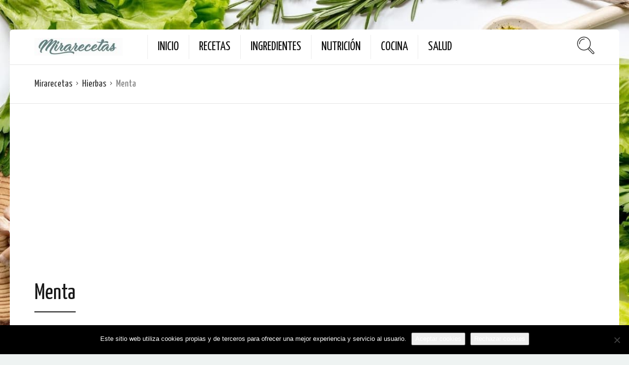

--- FILE ---
content_type: text/html; charset=UTF-8
request_url: https://mirarecetas.com/2017/10/24/menta/
body_size: 12808
content:
<!DOCTYPE html>
<html lang="es">
<head>
  <meta charset="UTF-8">
  <meta name="viewport" content="width=device-width, initial-scale=1">
  <meta http-equiv="X-UA-Compatible" content="IE=edge">
  <link rel="profile" href="http://gmpg.org/xfn/11">
  <script data-ad-client="ca-pub-1892472240939800" async src="https://pagead2.googlesyndication.com/pagead/js/adsbygoogle.js"></script>
      <link rel="icon" href="https://mirarecetas.com/wp-content/uploads/2022/05/tomate-150x150.jpg" sizes="32x32" />
<link rel="icon" href="https://mirarecetas.com/wp-content/uploads/2022/05/tomate.jpg" sizes="192x192" />
<link rel="apple-touch-icon" href="https://mirarecetas.com/wp-content/uploads/2022/05/tomate.jpg" />
<meta name="msapplication-TileImage" content="https://mirarecetas.com/wp-content/uploads/2022/05/tomate.jpg" />
    <meta name='robots' content='index, follow, max-image-preview:large, max-snippet:-1, max-video-preview:-1' />
	<style>img:is([sizes="auto" i], [sizes^="auto," i]) { contain-intrinsic-size: 3000px 1500px }</style>
	
	<!-- This site is optimized with the Yoast SEO plugin v26.3 - https://yoast.com/wordpress/plugins/seo/ -->
	<title>Menta - beneficios y propiedades de las hierbas - Mira recetas</title>
	<meta name="description" content="Es una buena costumbre tomar la menta en infusión, pero convendría también habituarse a agregarla a determinadas sopas y otras preparaciones culinarias" />
	<link rel="canonical" href="https://mirarecetas.com/2017/10/24/menta/" />
	<meta property="og:locale" content="es_ES" />
	<meta property="og:type" content="article" />
	<meta property="og:title" content="Menta - beneficios y propiedades de las hierbas - Mira recetas" />
	<meta property="og:description" content="Es una buena costumbre tomar la menta en infusión, pero convendría también habituarse a agregarla a determinadas sopas y otras preparaciones culinarias" />
	<meta property="og:url" content="https://mirarecetas.com/2017/10/24/menta/" />
	<meta property="og:site_name" content="mirarecetas - salud y bienestar" />
	<meta property="article:published_time" content="2017-10-24T07:31:36+00:00" />
	<meta property="article:modified_time" content="2018-04-23T16:20:24+00:00" />
	<meta property="og:image" content="https://mirarecetas.com/wp-content/uploads/2017/10/menta.jpg" />
	<meta property="og:image:width" content="400" />
	<meta property="og:image:height" content="345" />
	<meta property="og:image:type" content="image/jpeg" />
	<meta name="author" content="mirarecetas" />
	<meta name="twitter:card" content="summary_large_image" />
	<meta name="twitter:creator" content="@mirarecetas" />
	<meta name="twitter:site" content="@mirarecetas" />
	<script type="application/ld+json" class="yoast-schema-graph">{"@context":"https://schema.org","@graph":[{"@type":"Article","@id":"https://mirarecetas.com/2017/10/24/menta/#article","isPartOf":{"@id":"https://mirarecetas.com/2017/10/24/menta/"},"author":{"name":"mirarecetas","@id":"https://mirarecetas.com/#/schema/person/696023b253b217ac019a477689ed8b1d"},"headline":"Menta","datePublished":"2017-10-24T07:31:36+00:00","dateModified":"2018-04-23T16:20:24+00:00","mainEntityOfPage":{"@id":"https://mirarecetas.com/2017/10/24/menta/"},"wordCount":128,"publisher":{"@id":"https://mirarecetas.com/#/schema/person/696023b253b217ac019a477689ed8b1d"},"image":{"@id":"https://mirarecetas.com/2017/10/24/menta/#primaryimage"},"thumbnailUrl":"https://mirarecetas.com/wp-content/uploads/2017/10/menta.jpg","articleSection":["Hierbas"],"inLanguage":"es"},{"@type":"WebPage","@id":"https://mirarecetas.com/2017/10/24/menta/","url":"https://mirarecetas.com/2017/10/24/menta/","name":"Menta - beneficios y propiedades de las hierbas - Mira recetas","isPartOf":{"@id":"https://mirarecetas.com/#website"},"primaryImageOfPage":{"@id":"https://mirarecetas.com/2017/10/24/menta/#primaryimage"},"image":{"@id":"https://mirarecetas.com/2017/10/24/menta/#primaryimage"},"thumbnailUrl":"https://mirarecetas.com/wp-content/uploads/2017/10/menta.jpg","datePublished":"2017-10-24T07:31:36+00:00","dateModified":"2018-04-23T16:20:24+00:00","description":"Es una buena costumbre tomar la menta en infusión, pero convendría también habituarse a agregarla a determinadas sopas y otras preparaciones culinarias","breadcrumb":{"@id":"https://mirarecetas.com/2017/10/24/menta/#breadcrumb"},"inLanguage":"es","potentialAction":[{"@type":"ReadAction","target":["https://mirarecetas.com/2017/10/24/menta/"]}]},{"@type":"ImageObject","inLanguage":"es","@id":"https://mirarecetas.com/2017/10/24/menta/#primaryimage","url":"https://mirarecetas.com/wp-content/uploads/2017/10/menta.jpg","contentUrl":"https://mirarecetas.com/wp-content/uploads/2017/10/menta.jpg","width":400,"height":345,"caption":"menta planta de hierba"},{"@type":"BreadcrumbList","@id":"https://mirarecetas.com/2017/10/24/menta/#breadcrumb","itemListElement":[{"@type":"ListItem","position":1,"name":"Inicio","item":"https://mirarecetas.com/"},{"@type":"ListItem","position":2,"name":"Menta"}]},{"@type":"WebSite","@id":"https://mirarecetas.com/#website","url":"https://mirarecetas.com/","name":"mirarecetas","description":"Recetas de cocina fáciles y rápidas","publisher":{"@id":"https://mirarecetas.com/#/schema/person/696023b253b217ac019a477689ed8b1d"},"alternateName":"mirarecetas","potentialAction":[{"@type":"SearchAction","target":{"@type":"EntryPoint","urlTemplate":"https://mirarecetas.com/?s={search_term_string}"},"query-input":{"@type":"PropertyValueSpecification","valueRequired":true,"valueName":"search_term_string"}}],"inLanguage":"es"},{"@type":["Person","Organization"],"@id":"https://mirarecetas.com/#/schema/person/696023b253b217ac019a477689ed8b1d","name":"mirarecetas","image":{"@type":"ImageObject","inLanguage":"es","@id":"https://mirarecetas.com/#/schema/person/image/","url":"https://mirarecetas.com/wp-content/uploads/2018/10/mirarecetas_mobile.jpg","contentUrl":"https://mirarecetas.com/wp-content/uploads/2018/10/mirarecetas_mobile.jpg","width":210,"height":42,"caption":"mirarecetas"},"logo":{"@id":"https://mirarecetas.com/#/schema/person/image/"},"description":"Recetas de cocina fáciles y sencillas para alimentarnos todos los días. Últimos conocimientos y descubrimientos culinarios para una cocina saludable y consejos de nutrición por expertos.","sameAs":["https://mirarecetas.com/"]}]}</script>
	<!-- / Yoast SEO plugin. -->


<link rel='dns-prefetch' href='//fonts.googleapis.com' />
<script type="text/javascript">
/* <![CDATA[ */
window._wpemojiSettings = {"baseUrl":"https:\/\/s.w.org\/images\/core\/emoji\/16.0.1\/72x72\/","ext":".png","svgUrl":"https:\/\/s.w.org\/images\/core\/emoji\/16.0.1\/svg\/","svgExt":".svg","source":{"concatemoji":"https:\/\/mirarecetas.com\/wp-includes\/js\/wp-emoji-release.min.js?ver=6.8.3"}};
/*! This file is auto-generated */
!function(s,n){var o,i,e;function c(e){try{var t={supportTests:e,timestamp:(new Date).valueOf()};sessionStorage.setItem(o,JSON.stringify(t))}catch(e){}}function p(e,t,n){e.clearRect(0,0,e.canvas.width,e.canvas.height),e.fillText(t,0,0);var t=new Uint32Array(e.getImageData(0,0,e.canvas.width,e.canvas.height).data),a=(e.clearRect(0,0,e.canvas.width,e.canvas.height),e.fillText(n,0,0),new Uint32Array(e.getImageData(0,0,e.canvas.width,e.canvas.height).data));return t.every(function(e,t){return e===a[t]})}function u(e,t){e.clearRect(0,0,e.canvas.width,e.canvas.height),e.fillText(t,0,0);for(var n=e.getImageData(16,16,1,1),a=0;a<n.data.length;a++)if(0!==n.data[a])return!1;return!0}function f(e,t,n,a){switch(t){case"flag":return n(e,"\ud83c\udff3\ufe0f\u200d\u26a7\ufe0f","\ud83c\udff3\ufe0f\u200b\u26a7\ufe0f")?!1:!n(e,"\ud83c\udde8\ud83c\uddf6","\ud83c\udde8\u200b\ud83c\uddf6")&&!n(e,"\ud83c\udff4\udb40\udc67\udb40\udc62\udb40\udc65\udb40\udc6e\udb40\udc67\udb40\udc7f","\ud83c\udff4\u200b\udb40\udc67\u200b\udb40\udc62\u200b\udb40\udc65\u200b\udb40\udc6e\u200b\udb40\udc67\u200b\udb40\udc7f");case"emoji":return!a(e,"\ud83e\udedf")}return!1}function g(e,t,n,a){var r="undefined"!=typeof WorkerGlobalScope&&self instanceof WorkerGlobalScope?new OffscreenCanvas(300,150):s.createElement("canvas"),o=r.getContext("2d",{willReadFrequently:!0}),i=(o.textBaseline="top",o.font="600 32px Arial",{});return e.forEach(function(e){i[e]=t(o,e,n,a)}),i}function t(e){var t=s.createElement("script");t.src=e,t.defer=!0,s.head.appendChild(t)}"undefined"!=typeof Promise&&(o="wpEmojiSettingsSupports",i=["flag","emoji"],n.supports={everything:!0,everythingExceptFlag:!0},e=new Promise(function(e){s.addEventListener("DOMContentLoaded",e,{once:!0})}),new Promise(function(t){var n=function(){try{var e=JSON.parse(sessionStorage.getItem(o));if("object"==typeof e&&"number"==typeof e.timestamp&&(new Date).valueOf()<e.timestamp+604800&&"object"==typeof e.supportTests)return e.supportTests}catch(e){}return null}();if(!n){if("undefined"!=typeof Worker&&"undefined"!=typeof OffscreenCanvas&&"undefined"!=typeof URL&&URL.createObjectURL&&"undefined"!=typeof Blob)try{var e="postMessage("+g.toString()+"("+[JSON.stringify(i),f.toString(),p.toString(),u.toString()].join(",")+"));",a=new Blob([e],{type:"text/javascript"}),r=new Worker(URL.createObjectURL(a),{name:"wpTestEmojiSupports"});return void(r.onmessage=function(e){c(n=e.data),r.terminate(),t(n)})}catch(e){}c(n=g(i,f,p,u))}t(n)}).then(function(e){for(var t in e)n.supports[t]=e[t],n.supports.everything=n.supports.everything&&n.supports[t],"flag"!==t&&(n.supports.everythingExceptFlag=n.supports.everythingExceptFlag&&n.supports[t]);n.supports.everythingExceptFlag=n.supports.everythingExceptFlag&&!n.supports.flag,n.DOMReady=!1,n.readyCallback=function(){n.DOMReady=!0}}).then(function(){return e}).then(function(){var e;n.supports.everything||(n.readyCallback(),(e=n.source||{}).concatemoji?t(e.concatemoji):e.wpemoji&&e.twemoji&&(t(e.twemoji),t(e.wpemoji)))}))}((window,document),window._wpemojiSettings);
/* ]]> */
</script>
<style id='wp-emoji-styles-inline-css' type='text/css'>

	img.wp-smiley, img.emoji {
		display: inline !important;
		border: none !important;
		box-shadow: none !important;
		height: 1em !important;
		width: 1em !important;
		margin: 0 0.07em !important;
		vertical-align: -0.1em !important;
		background: none !important;
		padding: 0 !important;
	}
</style>
<link rel='stylesheet' id='wp-block-library-css' href='https://mirarecetas.com/wp-includes/css/dist/block-library/style.min.css?ver=6.8.3' type='text/css' media='all' />
<style id='classic-theme-styles-inline-css' type='text/css'>
/*! This file is auto-generated */
.wp-block-button__link{color:#fff;background-color:#32373c;border-radius:9999px;box-shadow:none;text-decoration:none;padding:calc(.667em + 2px) calc(1.333em + 2px);font-size:1.125em}.wp-block-file__button{background:#32373c;color:#fff;text-decoration:none}
</style>
<style id='global-styles-inline-css' type='text/css'>
:root{--wp--preset--aspect-ratio--square: 1;--wp--preset--aspect-ratio--4-3: 4/3;--wp--preset--aspect-ratio--3-4: 3/4;--wp--preset--aspect-ratio--3-2: 3/2;--wp--preset--aspect-ratio--2-3: 2/3;--wp--preset--aspect-ratio--16-9: 16/9;--wp--preset--aspect-ratio--9-16: 9/16;--wp--preset--color--black: #000000;--wp--preset--color--cyan-bluish-gray: #abb8c3;--wp--preset--color--white: #ffffff;--wp--preset--color--pale-pink: #f78da7;--wp--preset--color--vivid-red: #cf2e2e;--wp--preset--color--luminous-vivid-orange: #ff6900;--wp--preset--color--luminous-vivid-amber: #fcb900;--wp--preset--color--light-green-cyan: #7bdcb5;--wp--preset--color--vivid-green-cyan: #00d084;--wp--preset--color--pale-cyan-blue: #8ed1fc;--wp--preset--color--vivid-cyan-blue: #0693e3;--wp--preset--color--vivid-purple: #9b51e0;--wp--preset--gradient--vivid-cyan-blue-to-vivid-purple: linear-gradient(135deg,rgba(6,147,227,1) 0%,rgb(155,81,224) 100%);--wp--preset--gradient--light-green-cyan-to-vivid-green-cyan: linear-gradient(135deg,rgb(122,220,180) 0%,rgb(0,208,130) 100%);--wp--preset--gradient--luminous-vivid-amber-to-luminous-vivid-orange: linear-gradient(135deg,rgba(252,185,0,1) 0%,rgba(255,105,0,1) 100%);--wp--preset--gradient--luminous-vivid-orange-to-vivid-red: linear-gradient(135deg,rgba(255,105,0,1) 0%,rgb(207,46,46) 100%);--wp--preset--gradient--very-light-gray-to-cyan-bluish-gray: linear-gradient(135deg,rgb(238,238,238) 0%,rgb(169,184,195) 100%);--wp--preset--gradient--cool-to-warm-spectrum: linear-gradient(135deg,rgb(74,234,220) 0%,rgb(151,120,209) 20%,rgb(207,42,186) 40%,rgb(238,44,130) 60%,rgb(251,105,98) 80%,rgb(254,248,76) 100%);--wp--preset--gradient--blush-light-purple: linear-gradient(135deg,rgb(255,206,236) 0%,rgb(152,150,240) 100%);--wp--preset--gradient--blush-bordeaux: linear-gradient(135deg,rgb(254,205,165) 0%,rgb(254,45,45) 50%,rgb(107,0,62) 100%);--wp--preset--gradient--luminous-dusk: linear-gradient(135deg,rgb(255,203,112) 0%,rgb(199,81,192) 50%,rgb(65,88,208) 100%);--wp--preset--gradient--pale-ocean: linear-gradient(135deg,rgb(255,245,203) 0%,rgb(182,227,212) 50%,rgb(51,167,181) 100%);--wp--preset--gradient--electric-grass: linear-gradient(135deg,rgb(202,248,128) 0%,rgb(113,206,126) 100%);--wp--preset--gradient--midnight: linear-gradient(135deg,rgb(2,3,129) 0%,rgb(40,116,252) 100%);--wp--preset--font-size--small: 13px;--wp--preset--font-size--medium: 20px;--wp--preset--font-size--large: 36px;--wp--preset--font-size--x-large: 42px;--wp--preset--spacing--20: 0.44rem;--wp--preset--spacing--30: 0.67rem;--wp--preset--spacing--40: 1rem;--wp--preset--spacing--50: 1.5rem;--wp--preset--spacing--60: 2.25rem;--wp--preset--spacing--70: 3.38rem;--wp--preset--spacing--80: 5.06rem;--wp--preset--shadow--natural: 6px 6px 9px rgba(0, 0, 0, 0.2);--wp--preset--shadow--deep: 12px 12px 50px rgba(0, 0, 0, 0.4);--wp--preset--shadow--sharp: 6px 6px 0px rgba(0, 0, 0, 0.2);--wp--preset--shadow--outlined: 6px 6px 0px -3px rgba(255, 255, 255, 1), 6px 6px rgba(0, 0, 0, 1);--wp--preset--shadow--crisp: 6px 6px 0px rgba(0, 0, 0, 1);}:where(.is-layout-flex){gap: 0.5em;}:where(.is-layout-grid){gap: 0.5em;}body .is-layout-flex{display: flex;}.is-layout-flex{flex-wrap: wrap;align-items: center;}.is-layout-flex > :is(*, div){margin: 0;}body .is-layout-grid{display: grid;}.is-layout-grid > :is(*, div){margin: 0;}:where(.wp-block-columns.is-layout-flex){gap: 2em;}:where(.wp-block-columns.is-layout-grid){gap: 2em;}:where(.wp-block-post-template.is-layout-flex){gap: 1.25em;}:where(.wp-block-post-template.is-layout-grid){gap: 1.25em;}.has-black-color{color: var(--wp--preset--color--black) !important;}.has-cyan-bluish-gray-color{color: var(--wp--preset--color--cyan-bluish-gray) !important;}.has-white-color{color: var(--wp--preset--color--white) !important;}.has-pale-pink-color{color: var(--wp--preset--color--pale-pink) !important;}.has-vivid-red-color{color: var(--wp--preset--color--vivid-red) !important;}.has-luminous-vivid-orange-color{color: var(--wp--preset--color--luminous-vivid-orange) !important;}.has-luminous-vivid-amber-color{color: var(--wp--preset--color--luminous-vivid-amber) !important;}.has-light-green-cyan-color{color: var(--wp--preset--color--light-green-cyan) !important;}.has-vivid-green-cyan-color{color: var(--wp--preset--color--vivid-green-cyan) !important;}.has-pale-cyan-blue-color{color: var(--wp--preset--color--pale-cyan-blue) !important;}.has-vivid-cyan-blue-color{color: var(--wp--preset--color--vivid-cyan-blue) !important;}.has-vivid-purple-color{color: var(--wp--preset--color--vivid-purple) !important;}.has-black-background-color{background-color: var(--wp--preset--color--black) !important;}.has-cyan-bluish-gray-background-color{background-color: var(--wp--preset--color--cyan-bluish-gray) !important;}.has-white-background-color{background-color: var(--wp--preset--color--white) !important;}.has-pale-pink-background-color{background-color: var(--wp--preset--color--pale-pink) !important;}.has-vivid-red-background-color{background-color: var(--wp--preset--color--vivid-red) !important;}.has-luminous-vivid-orange-background-color{background-color: var(--wp--preset--color--luminous-vivid-orange) !important;}.has-luminous-vivid-amber-background-color{background-color: var(--wp--preset--color--luminous-vivid-amber) !important;}.has-light-green-cyan-background-color{background-color: var(--wp--preset--color--light-green-cyan) !important;}.has-vivid-green-cyan-background-color{background-color: var(--wp--preset--color--vivid-green-cyan) !important;}.has-pale-cyan-blue-background-color{background-color: var(--wp--preset--color--pale-cyan-blue) !important;}.has-vivid-cyan-blue-background-color{background-color: var(--wp--preset--color--vivid-cyan-blue) !important;}.has-vivid-purple-background-color{background-color: var(--wp--preset--color--vivid-purple) !important;}.has-black-border-color{border-color: var(--wp--preset--color--black) !important;}.has-cyan-bluish-gray-border-color{border-color: var(--wp--preset--color--cyan-bluish-gray) !important;}.has-white-border-color{border-color: var(--wp--preset--color--white) !important;}.has-pale-pink-border-color{border-color: var(--wp--preset--color--pale-pink) !important;}.has-vivid-red-border-color{border-color: var(--wp--preset--color--vivid-red) !important;}.has-luminous-vivid-orange-border-color{border-color: var(--wp--preset--color--luminous-vivid-orange) !important;}.has-luminous-vivid-amber-border-color{border-color: var(--wp--preset--color--luminous-vivid-amber) !important;}.has-light-green-cyan-border-color{border-color: var(--wp--preset--color--light-green-cyan) !important;}.has-vivid-green-cyan-border-color{border-color: var(--wp--preset--color--vivid-green-cyan) !important;}.has-pale-cyan-blue-border-color{border-color: var(--wp--preset--color--pale-cyan-blue) !important;}.has-vivid-cyan-blue-border-color{border-color: var(--wp--preset--color--vivid-cyan-blue) !important;}.has-vivid-purple-border-color{border-color: var(--wp--preset--color--vivid-purple) !important;}.has-vivid-cyan-blue-to-vivid-purple-gradient-background{background: var(--wp--preset--gradient--vivid-cyan-blue-to-vivid-purple) !important;}.has-light-green-cyan-to-vivid-green-cyan-gradient-background{background: var(--wp--preset--gradient--light-green-cyan-to-vivid-green-cyan) !important;}.has-luminous-vivid-amber-to-luminous-vivid-orange-gradient-background{background: var(--wp--preset--gradient--luminous-vivid-amber-to-luminous-vivid-orange) !important;}.has-luminous-vivid-orange-to-vivid-red-gradient-background{background: var(--wp--preset--gradient--luminous-vivid-orange-to-vivid-red) !important;}.has-very-light-gray-to-cyan-bluish-gray-gradient-background{background: var(--wp--preset--gradient--very-light-gray-to-cyan-bluish-gray) !important;}.has-cool-to-warm-spectrum-gradient-background{background: var(--wp--preset--gradient--cool-to-warm-spectrum) !important;}.has-blush-light-purple-gradient-background{background: var(--wp--preset--gradient--blush-light-purple) !important;}.has-blush-bordeaux-gradient-background{background: var(--wp--preset--gradient--blush-bordeaux) !important;}.has-luminous-dusk-gradient-background{background: var(--wp--preset--gradient--luminous-dusk) !important;}.has-pale-ocean-gradient-background{background: var(--wp--preset--gradient--pale-ocean) !important;}.has-electric-grass-gradient-background{background: var(--wp--preset--gradient--electric-grass) !important;}.has-midnight-gradient-background{background: var(--wp--preset--gradient--midnight) !important;}.has-small-font-size{font-size: var(--wp--preset--font-size--small) !important;}.has-medium-font-size{font-size: var(--wp--preset--font-size--medium) !important;}.has-large-font-size{font-size: var(--wp--preset--font-size--large) !important;}.has-x-large-font-size{font-size: var(--wp--preset--font-size--x-large) !important;}
:where(.wp-block-post-template.is-layout-flex){gap: 1.25em;}:where(.wp-block-post-template.is-layout-grid){gap: 1.25em;}
:where(.wp-block-columns.is-layout-flex){gap: 2em;}:where(.wp-block-columns.is-layout-grid){gap: 2em;}
:root :where(.wp-block-pullquote){font-size: 1.5em;line-height: 1.6;}
</style>
<link rel='stylesheet' id='bbp-default-css' href='https://mirarecetas.com/wp-content/plugins/bbpress/templates/default/css/bbpress.min.css?ver=2.6.14' type='text/css' media='all' />
<link rel='stylesheet' id='contact-form-7-css' href='https://mirarecetas.com/wp-content/plugins/contact-form-7/includes/css/styles.css?ver=6.1.3' type='text/css' media='all' />
<link rel='stylesheet' id='cookie-notice-front-css' href='https://mirarecetas.com/wp-content/plugins/cookie-notice/css/front.min.css?ver=2.5.8' type='text/css' media='all' />
<link rel='stylesheet' id='osetin-meal-planner-fonts-css' href='https://fonts.googleapis.com/css?family=Domine%3A400%2C700&#038;ver=1.0' type='text/css' media='all' />
<link rel='stylesheet' id='osetin-meal-planner-icons-css' href='https://mirarecetas.com/wp-content/plugins/osetin-meal-planner/assets/css/osetin-meal-planner-icons.css?ver=1.0' type='text/css' media='all' />
<link rel='stylesheet' id='slick-css' href='https://mirarecetas.com/wp-content/plugins/osetin-meal-planner/assets/bower_components/slick-carousel/slick/slick.css?ver=1.0' type='text/css' media='all' />
<link rel='stylesheet' id='dragula-css' href='https://mirarecetas.com/wp-content/plugins/osetin-meal-planner/assets/bower_components/dragula.js/dist/dragula.min.css?ver=1.0' type='text/css' media='all' />
<link rel='stylesheet' id='chartist-css' href='https://mirarecetas.com/wp-content/plugins/osetin-meal-planner/assets/bower_components/chartist/dist/chartist.min.css?ver=1.0' type='text/css' media='all' />
<link rel='stylesheet' id='chartist-plugin-tooltip-css' href='https://mirarecetas.com/wp-content/plugins/osetin-meal-planner/assets/bower_components/chartist-plugin-tooltip/dist/chartist-plugin-tooltip.css?ver=1.0' type='text/css' media='all' />
<link rel='stylesheet' id='perfect-scrollbar-css' href='https://mirarecetas.com/wp-content/plugins/osetin-meal-planner/assets/bower_components/perfect-scrollbar/css/perfect-scrollbar.min.css?ver=1.0' type='text/css' media='all' />
<link rel='stylesheet' id='osetin-meal-planner-css' href='https://mirarecetas.com/wp-content/plugins/osetin-meal-planner/assets/css/osetin-meal-planner.css?version=1.1&#038;ver=1.0' type='text/css' media='all' />
<link rel='stylesheet' id='osetin-google-font-css' href='//fonts.googleapis.com/css?family=Droid+Serif%3A400%2C400italic%7CYanone+Kaffeesatz&#038;ver=6.1' type='text/css' media='all' />
<link rel='stylesheet' id='gifplayer-css' href='https://mirarecetas.com/wp-content/themes/neptune-by-osetin/assets/css/gifplayer.css?ver=6.8.3' type='text/css' media='all' />
<link rel='stylesheet' id='osetin-main-css' href='https://mirarecetas.com/wp-content/uploads/wp-less-cache/osetin-main.css?ver=1726760267' type='text/css' media='all' />
<link rel='stylesheet' id='osetin-style-css' href='https://mirarecetas.com/wp-content/themes/neptune-by-osetin/style.css?ver=6.8.3' type='text/css' media='all' />
<script type="text/javascript" src="https://mirarecetas.com/wp-includes/js/jquery/jquery.min.js?ver=3.7.1" id="jquery-core-js"></script>
<script type="text/javascript" src="https://mirarecetas.com/wp-includes/js/jquery/jquery-migrate.min.js?ver=3.4.1" id="jquery-migrate-js"></script>
<script type="text/javascript" src="https://mirarecetas.com/wp-content/plugins/osetin-meal-planner/assets/bower_components/chartist/dist/chartist.min.js?ver=1.0" id="chartist-js"></script>
<script type="text/javascript" src="https://mirarecetas.com/wp-content/plugins/osetin-meal-planner/assets/bower_components/chartist-plugin-tooltip/dist/chartist-plugin-tooltip.min.js?ver=1.0" id="chartist-plugin-tooltip-js"></script>
<script type="text/javascript" src="https://mirarecetas.com/wp-content/plugins/osetin-meal-planner/assets/bower_components/slick-carousel/slick/slick.js?ver=1.0" id="slick-js"></script>
<script type="text/javascript" src="https://mirarecetas.com/wp-content/plugins/osetin-meal-planner/assets/bower_components/dragula.js/dist/dragula.min.js?ver=1.0" id="dragula-js"></script>
<script type="text/javascript" src="https://mirarecetas.com/wp-content/plugins/osetin-meal-planner/assets/bower_components/perfect-scrollbar/js/perfect-scrollbar.jquery.min.js?ver=1.0" id="perfect-scrollbar-js"></script>
<script type="text/javascript" src="https://mirarecetas.com/wp-content/plugins/osetin-meal-planner/assets/js/osetin-meal-planner.js?version=1.1&amp;ver=1.0" id="osetin-meal-planner-js"></script>
<link rel="https://api.w.org/" href="https://mirarecetas.com/wp-json/" /><link rel="alternate" title="JSON" type="application/json" href="https://mirarecetas.com/wp-json/wp/v2/posts/2761" /><link rel="EditURI" type="application/rsd+xml" title="RSD" href="https://mirarecetas.com/xmlrpc.php?rsd" />
<meta name="generator" content="WordPress 6.8.3" />
<link rel='shortlink' href='https://mirarecetas.com/?p=2761' />
<link rel="alternate" title="oEmbed (JSON)" type="application/json+oembed" href="https://mirarecetas.com/wp-json/oembed/1.0/embed?url=https%3A%2F%2Fmirarecetas.com%2F2017%2F10%2F24%2Fmenta%2F" />
<link rel="alternate" title="oEmbed (XML)" type="text/xml+oembed" href="https://mirarecetas.com/wp-json/oembed/1.0/embed?url=https%3A%2F%2Fmirarecetas.com%2F2017%2F10%2F24%2Fmenta%2F&#038;format=xml" />
<script type="text/javascript">var ajaxurl = "https://mirarecetas.com/wp-admin/admin-ajax.php"</script><style type="text/css" id="custom-background-css">
body.custom-background { background-image: url("https://mirarecetas.com/wp-content/uploads/2020/06/fondo.jpg"); background-position: left top; background-size: cover; background-repeat: no-repeat; background-attachment: fixed; }
</style>
	<link rel="icon" href="https://mirarecetas.com/wp-content/uploads/2022/05/tomate-150x150.jpg" sizes="32x32" />
<link rel="icon" href="https://mirarecetas.com/wp-content/uploads/2022/05/tomate.jpg" sizes="192x192" />
<link rel="apple-touch-icon" href="https://mirarecetas.com/wp-content/uploads/2022/05/tomate.jpg" />
<meta name="msapplication-TileImage" content="https://mirarecetas.com/wp-content/uploads/2022/05/tomate.jpg" />
  </head>
<body class="wp-singular post-template-default single single-post postid-2761 single-format-standard custom-background wp-theme-neptune-by-osetin cookies-not-set dropdown-menu-rounded-corners dropdown-menu-color-scheme-dark" style="">
      <div class="all-wrapper with-animations">
    <div class="print-w">
      <div class="print-logo-w">
        <img src="https://mirarecetas.com/wp-content/uploads/2018/10/mirarecetas-e1626689131660.jpg" alt="Mirarecetas" title="Mirarecetas">
      </div>
    </div>
        <div class="os-container main-header-w main-header-version_1">
      <div class="main-header color-scheme-light " style="">
                  <div class="logo" style="width: 280px;">
            <a href="https://mirarecetas.com/"  title="Mirarecetas - recetas de cocina" rel="home">
              <img src="https://mirarecetas.com/wp-content/uploads/2018/10/mirarecetas-e1626689131660.jpg" alt="Mirarecetas de cocina" title="Mirarecetas - recetas de cocina">
            </a>
          </div>
          <div class="top-menu menu-activated-on-hover"><ul id="header-menu" class="menu"><li id="menu-item-8787" class="menu-item menu-item-type-custom menu-item-object-custom menu-item-home menu-item-8787"><a href="http://mirarecetas.com/" title="página de inicio mira recetas">Inicio</a></li>
<li id="menu-item-7818" class="menu-item menu-item-type-post_type menu-item-object-page menu-item-7818"><a href="https://mirarecetas.com/recetas-de-cocina/" title="Recetas de cocina">Recetas</a></li>
<li id="menu-item-1674" class="menu-item menu-item-type-post_type menu-item-object-page menu-item-1674"><a href="https://mirarecetas.com/ingredientes/" title="Ingredientes de cocina">Ingredientes</a></li>
<li id="menu-item-5207" class="menu-item menu-item-type-post_type menu-item-object-page menu-item-5207"><a href="https://mirarecetas.com/alimentacion/" title="Nutrición y alimentación">Nutrición</a></li>
<li id="menu-item-5190" class="menu-item menu-item-type-post_type menu-item-object-page menu-item-5190"><a href="https://mirarecetas.com/cocina/">Cocina</a></li>
<li id="menu-item-7340" class="menu-item menu-item-type-post_type menu-item-object-page menu-item-7340"><a href="https://mirarecetas.com/salud/" title="Salud y bienestar">Salud</a></li>
</ul></div>          <div class="search-trigger" alt="buscar recetas" title="buscar recetas de cocina"><i class="os-icon os-icon-thin-search"></i></div>
              </div>
    </div>
        <div class="mobile-header-w">
      <div class="mobile-header-menu-w menu-activated-on-click color-scheme-dark" style="">
        <ul id="mobile-header-menu" class="menu"><li class="menu-item menu-item-type-custom menu-item-object-custom menu-item-home menu-item-8787"><a href="http://mirarecetas.com/" title="página de inicio mira recetas">Inicio</a></li>
<li class="menu-item menu-item-type-post_type menu-item-object-page menu-item-7818"><a href="https://mirarecetas.com/recetas-de-cocina/" title="Recetas de cocina">Recetas</a></li>
<li class="menu-item menu-item-type-post_type menu-item-object-page menu-item-1674"><a href="https://mirarecetas.com/ingredientes/" title="Ingredientes de cocina">Ingredientes</a></li>
<li class="menu-item menu-item-type-post_type menu-item-object-page menu-item-5207"><a href="https://mirarecetas.com/alimentacion/" title="Nutrición y alimentación">Nutrición</a></li>
<li class="menu-item menu-item-type-post_type menu-item-object-page menu-item-5190"><a href="https://mirarecetas.com/cocina/">Cocina</a></li>
<li class="menu-item menu-item-type-post_type menu-item-object-page menu-item-7340"><a href="https://mirarecetas.com/salud/" title="Salud y bienestar">Salud</a></li>
</ul>      </div>
      <div class="mobile-header">
        <div class="mobile-menu-toggler">
          <i class="os-icon os-icon-thin-hamburger"></i>
        </div>
        <div class="mobile-logo" style="width: 210px;">
          <a href="https://mirarecetas.com/" rel="home"><img src="https://mirarecetas.com/wp-content/uploads/2018/10/mirarecetas-e1626689131660.jpg" alt="Mirarecetas de cocina" title="Mirarecetas"></a>
        </div>
        <div class="mobile-menu-search-toggler">
          <i class="os-icon os-icon-thin-search"></i>
        </div>
      </div>
    </div>
  
    <div class="os-container top-bar-w">
    <div class="top-bar ">
      <ul class="bar-breadcrumbs"><li><a href="https://mirarecetas.com/">Mirarecetas</a></li><li><a href="https://mirarecetas.com/mirar/hierbas/" title="recetas de Hierbas">Hierbas</a></li><li>Menta</li></ul>            
    </div>
  </div>




  <div class="os-container">
    
    <div class="page-w bordered ">
      <div class="page-content">
        <article id="post-2761" class="post-2761 post type-post status-publish format-standard has-post-thumbnail hentry category-hierbas">
                      <h1 class="page-title">Menta</h1>
                                <div class="single-post-meta">
           
            <div class="post-categories-w">
              <div class="post-categories-label">Categoría:</div>
              <ul class="post-categories">
	<li><a href="https://mirarecetas.com/mirar/hierbas/" rel="category tag">Hierbas</a></li></ul>            </div>
          </div>
          <div class="single-featured-image-w">
          <img width="400" height="345" src="https://mirarecetas.com/wp-content/uploads/2017/10/menta.jpg" class="attachment-osetin-full-width size-osetin-full-width wp-post-image" alt="menta" decoding="async" fetchpriority="high" />          </div>
          <blockquote><p>La menta ayuda a combatir la tos y los vómitos.</p></blockquote>
<h2>Consumo</h2>
<p>Es una buena costumbre tomarlas en infusión, pero convendría también habituarse a agregarla a determinadas sopas y otras preparaciones culinarias, porque confiere a todas ellas un agradable sabor y las hace más digestivas por el aumento de secreción gástrica que provoca.</p>
<h2>Propiedades de la menta</h2>
<p>Debido a que sus aceites aromáticos excitan las fibras musculares lisas del sistema gastrointestinal, constituye un poderoso remedio contra la aerofagia y las flatulencias.</p>
<h2>Beneficios</h2>
<p>Es también un buen estimulante del sistema nervioso, combate la tos y los vómitos espasmódicos y contribuye a desaparición de los mareos de origen digestivo, las palpitaciones nerviosas, las intestinales y los catarros bronquiales.</p>
                    <div class="single-post-tags">
            <i class="os-icon os-icon-tags"></i>
                      </div>
                  </article>
      </div>
      


    </div>
  </div>



    <div class="os-container">
      <div class="main-footer with-social color-scheme-light" style="background-color:#dd9933; background-image:background-repeat: repeat; background-position: top left;; ">
        <div class="footer-copy-and-menu-w">
          <div class="footer-menu"><ul id="footer-menu" class="menu"><li id="menu-item-1338" class="menu-item menu-item-type-post_type menu-item-object-page menu-item-1338"><a href="https://mirarecetas.com/avisos-legales/">Avisos Legales</a></li>
<li id="menu-item-1335" class="menu-item menu-item-type-post_type menu-item-object-page menu-item-1335"><a href="https://mirarecetas.com/politica-de-privacidad/">Política de Privacidad</a></li>
<li id="menu-item-7447" class="menu-item menu-item-type-post_type menu-item-object-page menu-item-7447"><a href="https://mirarecetas.com/cookies/" title="política de cookies">Cookies</a></li>
</ul></div>          <div class="footer-copyright"><p>Mira recetas - Portal de recetas de cocina y salud  | © 2023</p>
</div>
        </div>
        <div class="footer-social-w">
          <ul class="bar-social" style=""><li><a href="https://www.facebook.com/Mirarecetas-285578881932206/" target="_blank"><i class="os-icon os-icon-social-facebook"></i></a></li><li><a href="https://twitter.com/mirarecetas" target="_blank"><i class="os-icon os-icon-social-twitter"></i></a></li></ul>        </div>
      </div>
    </div>
    <div class="main-search-form-overlay">
    </div>
    <div class="main-search-form">
      <form method="get" class="search-form" action="https://mirarecetas.com/" title="buscar receta" autocomplete="off">
  <div class="search-field-w">
    <input type="search" autocomplete="off" class="search-field" placeholder="¿que quieres cocinar?" value="" name="s" title="¿que quieres cocinar?"  />
    <input type="submit" class="search-submit" value="Buscar receta" />
  </div>
</form>      <div class="autosuggest-results"></div>
    </div>
    <div class="display-type"></div>
  </div>
  <script type="speculationrules">
{"prefetch":[{"source":"document","where":{"and":[{"href_matches":"\/*"},{"not":{"href_matches":["\/wp-*.php","\/wp-admin\/*","\/wp-content\/uploads\/*","\/wp-content\/*","\/wp-content\/plugins\/*","\/wp-content\/themes\/neptune-by-osetin\/*","\/*\\?(.+)"]}},{"not":{"selector_matches":"a[rel~=\"nofollow\"]"}},{"not":{"selector_matches":".no-prefetch, .no-prefetch a"}}]},"eagerness":"conservative"}]}
</script>

<script type="text/javascript" id="bbp-swap-no-js-body-class">
	document.body.className = document.body.className.replace( 'bbp-no-js', 'bbp-js' );
</script>

<script type="text/javascript" src="https://mirarecetas.com/wp-includes/js/dist/hooks.min.js?ver=4d63a3d491d11ffd8ac6" id="wp-hooks-js"></script>
<script type="text/javascript" src="https://mirarecetas.com/wp-includes/js/dist/i18n.min.js?ver=5e580eb46a90c2b997e6" id="wp-i18n-js"></script>
<script type="text/javascript" id="wp-i18n-js-after">
/* <![CDATA[ */
wp.i18n.setLocaleData( { 'text direction\u0004ltr': [ 'ltr' ] } );
/* ]]> */
</script>
<script type="text/javascript" src="https://mirarecetas.com/wp-content/plugins/contact-form-7/includes/swv/js/index.js?ver=6.1.3" id="swv-js"></script>
<script type="text/javascript" id="contact-form-7-js-translations">
/* <![CDATA[ */
( function( domain, translations ) {
	var localeData = translations.locale_data[ domain ] || translations.locale_data.messages;
	localeData[""].domain = domain;
	wp.i18n.setLocaleData( localeData, domain );
} )( "contact-form-7", {"translation-revision-date":"2025-10-29 16:00:55+0000","generator":"GlotPress\/4.0.3","domain":"messages","locale_data":{"messages":{"":{"domain":"messages","plural-forms":"nplurals=2; plural=n != 1;","lang":"es"},"This contact form is placed in the wrong place.":["Este formulario de contacto est\u00e1 situado en el lugar incorrecto."],"Error:":["Error:"]}},"comment":{"reference":"includes\/js\/index.js"}} );
/* ]]> */
</script>
<script type="text/javascript" id="contact-form-7-js-before">
/* <![CDATA[ */
var wpcf7 = {
    "api": {
        "root": "https:\/\/mirarecetas.com\/wp-json\/",
        "namespace": "contact-form-7\/v1"
    }
};
/* ]]> */
</script>
<script type="text/javascript" src="https://mirarecetas.com/wp-content/plugins/contact-form-7/includes/js/index.js?ver=6.1.3" id="contact-form-7-js"></script>
<script type="text/javascript" id="cookie-notice-front-js-before">
/* <![CDATA[ */
var cnArgs = {"ajaxUrl":"https:\/\/mirarecetas.com\/wp-admin\/admin-ajax.php","nonce":"8fae720d34","hideEffect":"fade","position":"bottom","onScroll":false,"onScrollOffset":100,"onClick":false,"cookieName":"cookie_notice_accepted","cookieTime":86400,"cookieTimeRejected":2592000,"globalCookie":false,"redirection":false,"cache":false,"revokeCookies":false,"revokeCookiesOpt":"automatic"};
/* ]]> */
</script>
<script type="text/javascript" src="https://mirarecetas.com/wp-content/plugins/cookie-notice/js/front.min.js?ver=2.5.8" id="cookie-notice-front-js"></script>
<script type="text/javascript" id="wpfront-scroll-top-js-extra">
/* <![CDATA[ */
var wpfront_scroll_top_data = {"data":{"css":"#wpfront-scroll-top-container{position:fixed;cursor:pointer;z-index:9999;border:none;outline:none;background-color:rgba(0,0,0,0);box-shadow:none;outline-style:none;text-decoration:none;opacity:0;display:none;align-items:center;justify-content:center;margin:0;padding:0}#wpfront-scroll-top-container.show{display:flex;opacity:1}#wpfront-scroll-top-container .sr-only{position:absolute;width:1px;height:1px;padding:0;margin:-1px;overflow:hidden;clip:rect(0,0,0,0);white-space:nowrap;border:0}#wpfront-scroll-top-container .text-holder{padding:3px 10px;-webkit-border-radius:3px;border-radius:3px;-webkit-box-shadow:4px 4px 5px 0px rgba(50,50,50,.5);-moz-box-shadow:4px 4px 5px 0px rgba(50,50,50,.5);box-shadow:4px 4px 5px 0px rgba(50,50,50,.5)}#wpfront-scroll-top-container{right:20px;bottom:20px;}#wpfront-scroll-top-container img{width:auto;height:auto;}#wpfront-scroll-top-container .text-holder{color:#ffffff;background-color:#000000;width:auto;height:auto;;}#wpfront-scroll-top-container .text-holder:hover{background-color:#000000;}#wpfront-scroll-top-container i{color:#000000;}","html":"<button id=\"wpfront-scroll-top-container\" aria-label=\"\" title=\"\" ><img src=\"https:\/\/mirarecetas.com\/wp-content\/plugins\/wpfront-scroll-top\/includes\/assets\/icons\/119.png\" alt=\"subir arriba\" title=\"\"><\/button>","data":{"hide_iframe":false,"button_fade_duration":200,"auto_hide":false,"auto_hide_after":2,"scroll_offset":999,"button_opacity":0.8,"button_action":"top","button_action_element_selector":"","button_action_container_selector":"html, body","button_action_element_offset":0,"scroll_duration":400}}};
/* ]]> */
</script>
<script type="text/javascript" src="https://mirarecetas.com/wp-content/plugins/wpfront-scroll-top/includes/assets/wpfront-scroll-top.min.js?ver=3.0.1.09211" id="wpfront-scroll-top-js"></script>
<script type="text/javascript" src="https://mirarecetas.com/wp-content/themes/neptune-by-osetin/assets/js/osetin-feature-review.js?ver=6.1" id="osetin-feature-review-js"></script>
<script type="text/javascript" src="https://mirarecetas.com/wp-content/themes/neptune-by-osetin/assets/js/osetin-feature-vote.js?ver=6.1" id="osetin-feature-vote-js"></script>
<script type="text/javascript" src="https://mirarecetas.com/wp-content/themes/neptune-by-osetin/assets/js/osetin-feature-like.js?ver=6.1" id="osetin-feature-like-js"></script>
<script type="text/javascript" src="https://mirarecetas.com/wp-content/themes/neptune-by-osetin/assets/js/osetin-feature-lightbox.js?ver=6.1" id="osetin-feature-lightbox-js"></script>
<script type="text/javascript" src="https://mirarecetas.com/wp-content/themes/neptune-by-osetin/assets/js/osetin-feature-autosuggest.js?ver=6.1" id="osetin-feature-autosuggest-js"></script>
<script type="text/javascript" src="https://mirarecetas.com/wp-content/themes/neptune-by-osetin/assets/js/osetin-feature-search.js?ver=6.1" id="osetin-feature-search-js"></script>
<script type="text/javascript" src="https://mirarecetas.com/wp-content/themes/neptune-by-osetin/assets/js/lib/isotope.pkgd.min.js?ver=6.1" id="isotope-js"></script>
<script type="text/javascript" src="https://mirarecetas.com/wp-content/themes/neptune-by-osetin/assets/js/lib/packery-mode.pkgd.min.js?ver=6.1" id="packery-mode-js"></script>
<script type="text/javascript" src="https://mirarecetas.com/wp-content/themes/neptune-by-osetin/assets/js/lib/owl.carousel.min.js?ver=6.1" id="owl-carousel-js"></script>
<script type="text/javascript" src="https://mirarecetas.com/wp-content/themes/neptune-by-osetin/assets/js/lib/chosen.jquery.min.js?ver=6.1" id="chosen-js"></script>
<script type="text/javascript" src="https://mirarecetas.com/wp-content/themes/neptune-by-osetin/assets/js/lib/jquery.barrating.js?ver=6.1" id="jquery-barrating-js"></script>
<script type="text/javascript" src="https://mirarecetas.com/wp-content/themes/neptune-by-osetin/assets/js/lib/waitforimages.min.js?ver=6.1" id="waitforimages-js"></script>
<script type="text/javascript" src="https://mirarecetas.com/wp-content/themes/neptune-by-osetin/assets/js/lib/jquery.mousewheel.js?ver=6.1" id="jquery-mousewheel-js"></script>
<script type="text/javascript" src="https://mirarecetas.com/wp-content/themes/neptune-by-osetin/assets/js/osetin-feature-ingredients.js?ver=6.1" id="osetin-feature-ingredients-js"></script>
<script type="text/javascript" src="https://mirarecetas.com/wp-includes/js/imagesloaded.min.js?ver=5.0.0" id="imagesloaded-js"></script>
<script type="text/javascript" src="https://mirarecetas.com/wp-content/themes/neptune-by-osetin/assets/js/lib/freezeframe.js?ver=6.1" id="freezeframe-js"></script>
<script type="text/javascript" src="https://mirarecetas.com/wp-content/themes/neptune-by-osetin/assets/js/lib/jquery.gifplayer.js?ver=6.1" id="jquery.gifplayer-js"></script>
<script type="text/javascript" src="https://mirarecetas.com/wp-content/themes/neptune-by-osetin/assets/js/functions.js?ver=6.1" id="osetin-functions-js"></script>
<div style="background-color: #f95858; font-size: 13px; position: fixed; padding: 20px; z-index: 9999; text-align: center; bottom: 0px; left: 0px; right: 0px; color: #fff; font-weight: bold;">Site is using a trial version of the theme. Please enter your purchase code in theme settings to activate it or <a href="https://pinsupreme.com/wordpress-theme/wordpress-theme-for-food-recipe-bloggers-and-chefs" style="color: #fff; text-decoration: underline;">purchase this wordpress theme here</a></div>
		<!-- Cookie Notice plugin v2.5.8 by Hu-manity.co https://hu-manity.co/ -->
		<div id="cookie-notice" role="dialog" class="cookie-notice-hidden cookie-revoke-hidden cn-position-bottom" aria-label="Cookie Notice" style="background-color: rgba(0,0,0,1);"><div class="cookie-notice-container" style="color: #fff"><span id="cn-notice-text" class="cn-text-container">Este sitio web utiliza cookies propias y de terceros para ofrecer una mejor experiencia y servicio al usuario.</span><span id="cn-notice-buttons" class="cn-buttons-container"><button id="cn-accept-cookie" data-cookie-set="accept" class="cn-set-cookie cn-button cn-button-custom button" aria-label="Aceptar cookies">Aceptar cookies</button><button id="cn-refuse-cookie" data-cookie-set="refuse" class="cn-set-cookie cn-button cn-button-custom button" aria-label="Rechazar cookies">Rechazar cookies</button></span><button id="cn-close-notice" data-cookie-set="accept" class="cn-close-icon" aria-label="Rechazar cookies"></button></div>
			
		</div>
		<!-- / Cookie Notice plugin --></body>
</html>


--- FILE ---
content_type: text/html; charset=utf-8
request_url: https://www.google.com/recaptcha/api2/aframe
body_size: 267
content:
<!DOCTYPE HTML><html><head><meta http-equiv="content-type" content="text/html; charset=UTF-8"></head><body><script nonce="eOpWi2QPqwgIUp9cX0hpRg">/** Anti-fraud and anti-abuse applications only. See google.com/recaptcha */ try{var clients={'sodar':'https://pagead2.googlesyndication.com/pagead/sodar?'};window.addEventListener("message",function(a){try{if(a.source===window.parent){var b=JSON.parse(a.data);var c=clients[b['id']];if(c){var d=document.createElement('img');d.src=c+b['params']+'&rc='+(localStorage.getItem("rc::a")?sessionStorage.getItem("rc::b"):"");window.document.body.appendChild(d);sessionStorage.setItem("rc::e",parseInt(sessionStorage.getItem("rc::e")||0)+1);localStorage.setItem("rc::h",'1765175462497');}}}catch(b){}});window.parent.postMessage("_grecaptcha_ready", "*");}catch(b){}</script></body></html>

--- FILE ---
content_type: application/x-javascript
request_url: https://mirarecetas.com/wp-content/themes/neptune-by-osetin/assets/js/osetin-feature-vote.js?ver=6.1
body_size: -384
content:
(function($){"use strict";$(function(){$(".user_vote_like").on('click',function(){if($("#vote_box").data("voting-in-progress")=="yes"){return false;}var post_id=$(this).data("post_id")
var nonce=$(this).data("nonce")
$("#user_vote_label").html($('#user_vote_label').data("loading-label"))
if($("#vote_like_counter").data("vote-status")=="voted"){$("#vote_like_counter").data("vote-status","");$("#vote_like_counter").html(parseInt($("#vote_like_counter").html())-1);}else{if($("#vote_dislike_counter").data("vote-status")=="voted"){$("#vote_dislike_counter").data("vote-status","");$("#vote_dislike_counter").html(parseInt($("#vote_dislike_counter").html())-1);}$("#vote_like_counter").data("vote-status","voted");$("#vote_like_counter").html(parseInt($("#vote_like_counter").html())+1);}$("#vote_box").data("voting-in-progress","yes");$.ajax({type:"post",dataType:"json",url:ajaxurl,data:{"action":"my_vote_like","post_id":post_id,"nonce":nonce},success:function(data){$('#user_vote_label').html($('#user_vote_label').data("label"))
if(data.type=="success"){if(typeof data.likes!=="undefined"){$("#vote_like_counter").html(data.likes)}if(typeof data.dislikes!=="undefined"){$("#vote_dislike_counter").html(data.dislikes)}}else{alert("Your vote could not be added")}$("#vote_box").data("voting-in-progress","no");}});return false});$(".user_vote_dislike").click(function(){if($("#vote_box").data("voting-in-progress")=="yes"){return false;}var post_id=$(this).data("post_id");var nonce=$(this).data("nonce");$("#user_vote_label").html($('#user_vote_label').data("loading-label"));if($("#vote_dislike_counter").data("vote-status")=="voted"){$("#vote_dislike_counter").data("vote-status","");$("#vote_dislike_counter").html(parseInt($("#vote_dislike_counter").html())-1);}else{if($("#vote_like_counter").data("vote-status")=="voted"){$("#vote_like_counter").data("vote-status","");$("#vote_like_counter").html(parseInt($("#vote_like_counter").html())-1);}$("#vote_dislike_counter").data("vote-status","voted");$("#vote_dislike_counter").html(parseInt($("#vote_dislike_counter").html())+1);}$("#vote_box").data("voting-in-progress","yes");$.ajax({type:"post",dataType:"json",url:ajaxurl,data:{"action":"my_vote_dislike","post_id":post_id,"nonce":nonce},success:function(data){$('#user_vote_label').html($('#user_vote_label').data("label"))
if(data.type=="success"){if(typeof data.likes!=="undefined"){$("#vote_like_counter").html(data.likes)}if(typeof data.dislikes!=="undefined"){$("#vote_dislike_counter").html(data.dislikes)}}else{alert("Your vote could not be added");}$("#vote_box").data("voting-in-progress","no");}});return false});});})(jQuery);

--- FILE ---
content_type: application/x-javascript
request_url: https://mirarecetas.com/wp-content/themes/neptune-by-osetin/assets/js/osetin-feature-lightbox.js?ver=6.1
body_size: 798
content:
(function($){"use strict";$(function(){var content_images=$('.single-content-self img[class^="wp-image-"], .single-content-self img[class*=" wp-image-"]');if(content_images.length){content_images.each(function(){if($(this).closest('a').length&&!($(this).closest('a').hasClass('osetin-lightbox-trigger-native'))){$(this).closest('a').addClass('osetin-lightbox-trigger-native');}});}$('body').on('click','.os-lb-navigation-prev',function(){var current_index=$('.os-lb-thumbnails-w .active').index();if(current_index>0){var new_index=current_index-1;$('.os-lb-thumbnail-trigger:eq('+new_index+')').click();}return false;});$('body').on('click','.os-lb-navigation-next, .os-lb-active-image',function(){var current_index=$('.os-lb-thumbnails-w .active').index();if((current_index+1)<$('.os-lb-thumbnail-trigger').length){var new_index=current_index+1;$('.os-lb-thumbnail-trigger:eq('+new_index+')').click();}else{$('.os-lightbox').fadeOut(500,function(){$(this).remove();});}return false;});$('body').on('click','.os-lb-thumbnail-trigger',function(){$('.os-lb-thumbnail-trigger.active').removeClass('active');var lightbox_active_img_src=$(this).data('image-src');$('.os-lb-active-image').css('background-image','url('+lightbox_active_img_src+')');var lightbox_img_caption=$(this).data('lightbox-caption');if(typeof lightbox_img_caption!=='undefined'&&lightbox_img_caption!=''&&lightbox_img_caption!='undefined'){$('.lightbox-caption').text(lightbox_img_caption).removeClass('hidden');}else{$('.lightbox-caption').text('').addClass('hidden');}$(this).addClass('active');var this_position_left=$(this).position().left+$(this).width()+5;if((this_position_left>($('.os-lb-thumbnails-w').width()+$('.os-lb-thumbnails-w').scrollLeft()))||(this_position_left<$('.os-lb-thumbnails-w').scrollLeft())){$('.os-lb-thumbnails-w').animate({scrollLeft:$(this).position().left},500);}return false;});$('body').on('click','.os-lb-close-btn',function(){$('.os-lightbox').fadeOut(500,function(){$(this).remove();});});$(document).keyup(function(e){switch(e.which){case 32:if($('.os-lightbox').length){if($('.os-lb-toggle-thumbnails-btn').length){$('.os-lb-toggle-thumbnails-btn').click();}}else{return;}break;case 37:case 38:if($('.os-lightbox').length){if($('.os-lb-navigation-prev').length){$('.os-lb-navigation-prev').click();}}else{return;}break;case 39:case 40:if($('.os-lightbox').length){if($('.os-lb-navigation-next').length){$('.os-lb-navigation-next').click();}}else{return;}break;case 27:$('.os-lightbox').fadeOut(500,function(){$(this).remove();});$('body').removeClass('reading-mode');break;default:return;}e.preventDefault();});$('body').on('click','.os-lb-toggle-thumbnails-btn',function(){$('.os-lightbox').toggleClass('hide-thumbnails');});var can_i_scroll_lightbox=true;$('body').on('mousewheel','.os-lb-active-image',function(event){if(event.deltaX==0)return false;if(can_i_scroll_lightbox){if(event.deltaX>0){$('.os-lb-navigation-next').click();}else{$('.os-lb-navigation-prev').click();}can_i_scroll_lightbox=false;setTimeout(function(){can_i_scroll_lightbox=true;},800);}});$('body').on('click','.osetin-lightbox-trigger, .gallery .gallery-item a, .osetin-lightbox-trigger-native, .osetin-lightbox-trigger-step-images',function(){$('.os-lightbox').remove();var thumbnails_captions_arr=[];var thumbnails_thumb_src_arr=[];var thumbnails_image_src_arr=[];var thumbnails_html='';var lightbox_active_img_src;var lightbox_img_caption='';var lightbox_navigation_btn_prev;var lightbox_navigation_btn_next;var hide_thumbnails_btn_html;var hide_thumbnails_class;if($(this).hasClass('osetin-lightbox-trigger')){lightbox_active_img_src=$(this).data('lightbox-img-src');lightbox_img_caption=$(this).data('lightbox-caption');$('.osetin-lightbox-trigger').each(function(){thumbnails_captions_arr.push($(this).data('lightbox-caption'));thumbnails_thumb_src_arr.push($(this).data('lightbox-thumb-src'));thumbnails_image_src_arr.push($(this).data('lightbox-img-src'));});}else if($(this).hasClass('osetin-lightbox-trigger-step-images')){lightbox_active_img_src=$(this).data('lightbox-img-src');lightbox_img_caption=$(this).find('img').prop('alt');$('.osetin-lightbox-trigger-step-images').each(function(){thumbnails_captions_arr.push($(this).find('img').prop('alt'));thumbnails_thumb_src_arr.push($(this).data('lightbox-thumb-src'));thumbnails_image_src_arr.push($(this).data('lightbox-img-src'));});}else{lightbox_active_img_src=$(this).prop('href');lightbox_img_caption=$(this).find('img').prop('alt');$('.gallery .gallery-item a, .osetin-lightbox-trigger-native').each(function(){thumbnails_captions_arr.push($(this).find('img').prop('alt'));thumbnails_thumb_src_arr.push($(this).find('img').prop('src'));thumbnails_image_src_arr.push($(this).prop('href'));});}var active_thumbnails_class='';var i;for(i=0;i<thumbnails_thumb_src_arr.length;i++){if(lightbox_active_img_src==thumbnails_image_src_arr[i])active_thumbnails_class='active';else active_thumbnails_class='';thumbnails_html+='<div class="os-lb-thumbnail-trigger '+active_thumbnails_class+'" data-lightbox-caption="'+thumbnails_captions_arr[i]+'" data-image-src="'+thumbnails_image_src_arr[i]+'"><div class="thumbnail-item-bg" style="background-image:url('+thumbnails_thumb_src_arr[i]+'); background-position: center center; background-repeat: no-repeat;"></div><div class="thumbnail-fader"></div></div>';}if(thumbnails_html!=''){thumbnails_html='<div class="os-lb-thumbnails-w activate-perfect-scrollbar"><div class="os-lb-thumbnails-i">'+thumbnails_html+'</div></div>';}var close_btn_html='<div class="os-lb-close-btn"><i class="os-icon os-icon-thin-close-round"></i></div>';if(thumbnails_thumb_src_arr.length>1){hide_thumbnails_btn_html='<div class="os-lb-toggle-thumbnails-btn"><i class="os-icon os-icon-thin-hamburger"></i></div>';lightbox_navigation_btn_prev='<div class="os-lb-navigation-link os-lb-navigation-prev"><i class="os-icon os-icon-thin-left-arrow-round"></i></div>';lightbox_navigation_btn_next='<div class="os-lb-navigation-link os-lb-navigation-next"><i class="os-icon os-icon-thin-right-arrow-round"></i></div>';hide_thumbnails_class='';}else{lightbox_navigation_btn_prev='';lightbox_navigation_btn_next='';hide_thumbnails_btn_html='';hide_thumbnails_class='hide-thumbnails';}var lightbox_loader_html='<div class="os-lb-loader"></div>';if(lightbox_img_caption){var lightbox_img_caption_html='<div class="lightbox-caption">'+lightbox_img_caption+'</div>';}else{var lightbox_img_caption_html='<div class="lightbox-caption hidden"></div>';}var lightbox_active_image_html='<div class="os-lb-active-image" style="background-image: url('+lightbox_active_img_src+')">'+lightbox_img_caption_html+'</div>';$('<div class="os-lightbox has-thumbnails '+hide_thumbnails_class+'">'+close_btn_html+lightbox_loader_html+lightbox_active_image_html+'<div class="os-lb-controls">'+lightbox_navigation_btn_prev+hide_thumbnails_btn_html+lightbox_navigation_btn_next+'</div>'+thumbnails_html+'</div>').hide().appendTo('body').fadeIn(500);var $thumbnails_i=$('.os-lb-thumbnails-i');$thumbnails_i.width(110*$thumbnails_i.find('.os-lb-thumbnail-trigger').length);$thumbnails_i.waitForImages().done(function(){var total_thumbnails_width=0;$thumbnails_i.find('.os-lb-thumbnail-trigger .thumbnail-item-bg').each(function(){total_thumbnails_width+=$(this).width()+10;});$thumbnails_i.width(total_thumbnails_width);if(total_thumbnails_width<$('.os-lb-thumbnails-w').width()){$('.os-lb-thumbnails-w').addClass('centered-thumbnails');}else{$('.os-lb-thumbnails-w').removeClass('centered-thumbnails');}});$('.os-lb-thumbnails-w').perfectScrollbar({suppressScrollY:true,wheelPropagation:true,includePadding:true});return false;});});})(jQuery);

--- FILE ---
content_type: application/x-javascript
request_url: https://mirarecetas.com/wp-content/themes/neptune-by-osetin/assets/js/functions.js?ver=6.1
body_size: 2247
content:
(function($){"use strict";function is_display_type(display_type){return(($('.display-type').css('content')==display_type)||($('.display-type').css('content')=='"'+display_type+'"'));}function not_display_type(display_type){return(($('.display-type').css('content')!=display_type)&&($('.display-type').css('content')!='"'+display_type+'"'));}$(function(){$('.ingredients-multi-select').chosen({width:"100%"});$('#start-timer-btn').on('click',function(){var countdown_minutes='+'+Math.round($('#timer-minutes').val())+'m';var countdown_format='MS';if($('#timer-minutes').val()>60)countdown_format='HMS';$(".timer-counter").countdown({until:countdown_minutes,compact:true,format:countdown_format,onExpiry:function(){try{$('#timer-alarm-media')[0].play();}catch(e){}}});$(this).hide();$('.timer-w').addClass('is-counting');return false;});$('.gallery-image-next').on('click',function(){var $item_media=$(this).closest('.archive-item-media');var $item_thumbnail=$item_media.find('.archive-item-media-thumbnail');var $next_source=$item_media.find('.gallery-image-source.active').next('.gallery-image-source');if(!$next_source.length)$next_source=$item_media.find('.gallery-image-source').first();$item_media.find('.gallery-image-source').removeClass('active');$next_source.addClass('active');$item_thumbnail.css('background-image','url('+$next_source.data('gallery-image-url')+')');});$('#pause-resume-timer-btn').click(function(){var $btn=$(this);var pause=$btn.text()===$btn.data('label-pause');$btn.text(pause?$btn.data('label-resume'):$btn.data('label-pause'));$('.timer-counter').countdown(pause?'pause':'resume');});$('#stop-timer-btn').click(function(){var $btn=$(this);if($('.timer-w').hasClass('is-counting')){$('.timer-counter').countdown('pause');$('.timer-w').removeClass('is-counting').addClass('counter-stopped');$btn.html($btn.data('label-start'));}else{var countdown_minutes='+'+Math.round($('#timer-minutes').val())+'m';$('.timer-counter').countdown('resume');$('.timer-counter').countdown('option',{until:countdown_minutes});$('.timer-w').addClass('is-counting');$btn.html($btn.data('label-stop'));}});$('body').on('click','.print-recipe-btn, .aisl-print',function(){if($('.cooking-mode-w').length){$('.single-content').html($('.cooking-mode-i').html());$('.cooking-mode-w').remove();}window.print();return false;});$('.share-recipe-btn, .trigger-share-recipe-lightbox, .share-meal-plan').on('click',function(){if($('.full-screen-share-box').length){$('.full-screen-share-box').remove();}else{$('body').append('<div class="full-screen-share-box"><div class="post-share-box">'+$('.post-share-box').html()+'</div></div>');}return false;});$('body').on('click','.full-screen-share-box .psb-close',function(){$('.full-screen-share-box').remove();return false;});if($('.gif-media').length){$('.gif-media').freezeframe();}if($('.gif-media-lazy').length){$('.gif-media-lazy').gifplayer();$('.gif-media-lazy-w').mouseleave(function(){$(this).find('.gif-media-lazy').gifplayer('stop');});}if($('.os-parallax').length&&not_display_type('phone')&&not_display_type('tablet')){var isSafari=!!navigator.userAgent.match(/Version\/[\d\.]+.*Safari/);var $osParallax=$('.os-parallax');var bodyHeight=$('body').height();var windowHeight=$(window).height();var newBodyHeight=0;var parallaxImageProportions=$osParallax.data('height')/$osParallax.data('width');var bodyProportions=bodyHeight/$('body').width();var imageCoveredHeight=Math.round($('body').width()*parallaxImageProportions);var parallaxProportionsToBody=((bodyHeight-windowHeight)/(imageCoveredHeight-windowHeight)).toFixed(2);if(isSafari){$(window).scroll(function(){newBodyHeight=$('body').height();if(newBodyHeight!=bodyHeight){imageCoveredHeight=Math.round($('body').width()*parallaxImageProportions);parallaxProportionsToBody=((newBodyHeight-windowHeight)/(imageCoveredHeight-windowHeight)).toFixed(2);}var scroll_value=-(Math.round($(document).scrollTop()/parallaxProportionsToBody));$osParallax.css({'transform':'translateY('+scroll_value+'px)'});});}else{$(window).scroll(function(){newBodyHeight=$('body').height();if(newBodyHeight!=bodyHeight){imageCoveredHeight=Math.round($('body').width()*parallaxImageProportions);parallaxProportionsToBody=((newBodyHeight-windowHeight)/(imageCoveredHeight-windowHeight)).toFixed(2);}var scroll_value=-(Math.round($(document).scrollTop()/parallaxProportionsToBody));$osParallax.css({'top':scroll_value});});}}var uniqueCntr=0;$.fn.scrolled=function(waitTime,fn){if(typeof waitTime==="function"){fn=waitTime;waitTime=50;}var tag="scrollTimer"+uniqueCntr++;this.scroll(function(){var self=$(this);var timer=self.data(tag);if(timer){clearTimeout(timer);}timer=setTimeout(function(){self.removeData(tag);fn.call(self[0]);},waitTime);self.data(tag,timer);});}
$(window).scrolled(function(){if($('.top-menu').length&&$('.fixed-header-w').length){var offset=$('.top-menu').offset();var trigger_point=offset.top+$('.top-menu').outerHeight();if($(document).scrollTop()>=trigger_point){$('body').addClass('fix-top-menu');}else{$('body').removeClass('fix-top-menu');}}});if(not_display_type('phone')&&$('.single-panel-details-i').length&&$('.single-panel-details').hasClass('move-on-scroll')){$(window).scrolled(function(){if($('.single-panel-details-i').data('current-offset')){var currentOffset=$('.single-panel-details-i').data('current-offset');}else{var currentOffset=0;}var sidebarWrapperBottom=$('.single-panel-details').position().top+$('.single-panel-details').outerHeight();var sidebarBottom=$('.single-panel-details').position().top+$('.single-panel-details-i').outerHeight()+100;var sidebarTop=$('.single-panel-details').position().top+currentOffset;var panelDifference=$('.single-panel-details').height()-$('.single-panel-details-i').outerHeight();var screenBottom=$(document).scrollTop()+$(window).outerHeight();var screenTop=$(document).scrollTop();var emptyGap=0;var sidebar_offset=0;if($(window).height()>$('.single-panel-details-i').height()){emptyGap=$(window).height()-$('.single-panel-details-i').height()-100;}if((screenBottom>(sidebarBottom+currentOffset))){if(screenBottom>sidebarWrapperBottom){if(emptyGap>0){emptyGap=emptyGap-(screenBottom-sidebarWrapperBottom);if(emptyGap<0)emptyGap=0;}sidebar_offset=panelDifference-emptyGap;if(sidebar_offset<0)sidebar_offset=0;}else{sidebar_offset=screenBottom-sidebarBottom-emptyGap;}$('.single-panel-details-i').css({'-webkit-transform':'translateY('+sidebar_offset+'px)','-moz-transform':'translateY('+sidebar_offset+'px)','-ms-transform':'translateY('+sidebar_offset+'px)','-o-transform':'translateY('+sidebar_offset+'px)','transform':'translateY('+sidebar_offset+'px)'});$('.single-panel-details-i').data('current-offset',sidebar_offset);}else if(screenTop<sidebarTop){sidebar_offset=screenTop-$('.single-panel-details').position().top;if(sidebar_offset<0)sidebar_offset=0;$('.single-panel-details-i').css({'-webkit-transform':'translateY('+sidebar_offset+'px)','-moz-transform':'translateY('+sidebar_offset+'px)','-ms-transform':'translateY('+sidebar_offset+'px)','-o-transform':'translateY('+sidebar_offset+'px)','transform':'translateY('+sidebar_offset+'px)'});$('.single-panel-details-i').data('current-offset',sidebar_offset);}});}$('.ingredients-table tr .ingredient-action').on('click',function(){var $tr=$(this).closest('tr');if($tr.hasClass('ingredient-off')){$tr.removeClass('ingredient-off');$tr.find('i.os-icon').addClass('os-icon-circle-o').removeClass('os-icon-check');}else{$tr.addClass('ingredient-off');$tr.find('i.os-icon').addClass('os-icon-check').removeClass('os-icon-circle-o');}});$('body').on('click','.single-step-number-i',function(){var $step=$(this).closest('.single-step');if($step.hasClass('step-off')){$step.removeClass('step-off');$(this).find('.os-icon').removeClass('os-icon-check').addClass('os-icon-circle-o');}else{$step.addClass('step-off');$(this).find('.os-icon').removeClass('os-icon-circle-o').addClass('os-icon-check');}return false;});$('body').on('click','.single-content .aisl-font',function(){var font_changes_count=$('.single-content').data('font-change-count');if(font_changes_count==0){$('.single-content').css('font-size','18px');$('.single-content').data('font-change-count',1);}else if(font_changes_count==1){$('.single-content').css('font-size','22px');$('.single-content').data('font-change-count',2);}else if(font_changes_count==2){$('.single-content').css('font-size','26px');$('.single-content').data('font-change-count',3);}else if(font_changes_count==3){$('.single-content').css('font-size','30px');$('.single-content').data('font-change-count',4);}else if(font_changes_count==4){$('.single-content').css('font-size','16px');$('.single-content').data('font-change-count',0);}else{$('.single-content').css('font-size','18px');$('.single-content').data('font-change-count',1);}return false;});$('body').on('click','.cooking-mode-w .aisl-font',function(){var font_changes_count=$('.cooking-mode-w').data('font-change-count');if(font_changes_count==0){$('.cooking-mode-i').css('font-size','21px');$('.cooking-mode-w').data('font-change-count',1);}else if(font_changes_count==1){$('.cooking-mode-i').css('font-size','24px');$('.cooking-mode-w').data('font-change-count',2);}else if(font_changes_count==2){$('.cooking-mode-i').css('font-size','28px');$('.cooking-mode-w').data('font-change-count',3);}else if(font_changes_count==3){$('.cooking-mode-i').css('font-size','32px');$('.cooking-mode-w').data('font-change-count',4);}else if(font_changes_count==4){$('.cooking-mode-i').css('font-size','19px');$('.cooking-mode-w').data('font-change-count',0);}else{$('.cooking-mode-i').css('font-size','21px');$('.cooking-mode-w').data('font-change-count',1);}return false;});$('body').on('click','.cooking-mode-toggler',function(){if($('.cooking-mode-w').length){$('.single-content').html($('.cooking-mode-i').html());$('.cooking-mode-w').fadeOut('slow',function(){$('.cooking-mode-w').remove();});}else{var recipe_content=$('.single-content').html();$('body').append('<div class="cooking-mode-w" font-change-count="0"><div class="cooking-mode-i">'+recipe_content+'</div></div>');$('.cooking-mode-w').fadeIn('slow',function(){$('.single-content').html('');});}return false;});$('.single-recipe-bookmark-box .close-btn').on('click',function(){$('.single-recipe-bookmark-box .userpro-bm').slideToggle();return false;});$('.single-nutritions .close-btn').on('click',function(){$('.single-nutritions .single-nutritions-list').slideToggle();return false;});$('.single-ingredients .close-btn').on('click',function(){$('.single-ingredients table').fadeToggle();return false;});$('.read-comments-link').on('click',function(){$('.comment-list').toggle();return false;});$('.search-trigger, .mobile-menu-search-toggler').on('click',function(){$('body').addClass('active-search-form');$('.main-search-form-overlay').fadeIn(300);$('.main-search-form .search-field').focus();});$('.main-search-form-overlay').on('click',function(){$('body').removeClass('active-search-form');$('.main-search-form-overlay').fadeOut(300);});$('.mobile-menu-toggler').on('click',function(){$('.mobile-header-menu-w').slideToggle(400);});$(document).keyup(function(e){if(e.keyCode==27){$('body').removeClass('active-search-form');$('.main-search-form-overlay').fadeOut(300);}});var gridLayoutMode=$('.masonry-grid').data('layout-mode');var $os_masonry_grid=$('.masonry-grid-temp').isotope({percentPosition:true,itemSelector:'.masonry-item',layoutMode:gridLayoutMode,masonry:{}});var $post_gallery=$(".single-post-gallery-images-i");if($post_gallery.length){$post_gallery.owlCarousel({items:4,loop:false,nav:$post_gallery.find('.gallery-image-source').length>4?true:false,dots:false,navText:['<i class="os-icon os-icon-chevron-left"></i>','<i class="os-icon os-icon-chevron-right"></i>']});}$('.single-post-gallery-images .gallery-image-source').on('click',function(){var image_id=$(this).data('image-id');$('.single-main-media-image-w.active').removeClass('active');$('#'+image_id).addClass('active');return false;});var $hero_owl=$('.hero-posts-owl-slider');if($hero_owl.length){var looped=($hero_owl.children().length>1)?true:false;$hero_owl.owlCarousel({items:1,loop:looped,nav:true,dots:true,navText:['<i class="os-icon os-icon-chevron-left"></i>','<i class="os-icon os-icon-chevron-right"></i>']});}var $featured_owl=$('.featured-recipes-owl-slider');if($featured_owl.length){var looped=($featured_owl.children().length>1)?true:false;$featured_owl.owlCarousel({loop:looped,center:true,autoWidth:true});}var $sticky_owl=$(".sticky-posts-owl-slider");if($sticky_owl.length){$sticky_owl.owlCarousel({items:1,loop:false,nav:true,dots:true,navText:['<i class="os-icon os-icon-chevron-left"></i>','<i class="os-icon os-icon-chevron-right"></i>']});}$('.tooltip-trigger').on({mouseenter:function(){var tooltip_header=$(this).data('tooltip-header');$(this).append('<div class="tooltip-box"><div class="tooltip-box-header">'+tooltip_header+'</div></div>');},mouseleave:function(){$(this).find('.tooltip-box').remove();}});$('.featured-recipes-fade-left').on('click',function(){$featured_owl.trigger('prev.owl.carousel');});$('.featured-recipes-fade-right').on('click',function(){$featured_owl.trigger('next.owl.carousel');});var menu_timer;$('.menu-activated-on-hover > ul > li.menu-item-has-children').mouseenter(function(){var $elem=$(this);clearTimeout(menu_timer);$elem.closest('ul').addClass('has-active').find('> li').removeClass('active');$elem.addClass('active');});$('.menu-activated-on-hover > ul > li.menu-item-has-children').mouseleave(function(){var $elem=$(this);menu_timer=setTimeout(function(){$elem.removeClass('active').closest('ul').removeClass('has-active');},200);});var sub_menu_timer;$('.menu-activated-on-hover > ul > li.menu-item-has-children > ul > li.menu-item-has-children').mouseenter(function(){var $elem=$(this);clearTimeout(sub_menu_timer);$elem.closest('ul').addClass('has-active').find('> li').removeClass('active');$elem.addClass('active');if($elem.length){var sub_menu_right_offset=$elem.offset().left+($elem.outerWidth()*2);if(sub_menu_right_offset>=$('body').width()){$elem.addClass('active-left');}}});$('.menu-activated-on-hover > ul > li.menu-item-has-children > ul > li.menu-item-has-children').mouseleave(function(){var $elem=$(this);sub_menu_timer=setTimeout(function(){$elem.removeClass('active').removeClass('active-left').closest('ul').removeClass('has-active');},200);});$('.menu-activated-on-click li.menu-item-has-children > a').on('click',function(event){var $elem=$(this).closest('li');$elem.toggleClass('active');return false;});$('.post-control-share, .single-panel .psb-close').on('click',function(){$('.post-share-box').slideToggle(500);return false;});$('.psb-url-input').on('click',function(){$(this).select();});});})(jQuery);

--- FILE ---
content_type: application/x-javascript
request_url: https://mirarecetas.com/wp-content/themes/neptune-by-osetin/assets/js/osetin-feature-ingredients.js?ver=6.1
body_size: -427
content:
(function($){"use strict";$(function(){function osetin_update_ingredient_amounts($elements,current_serves,new_serves){$elements.each(function(){var ingredient_amount_text=$(this).text();if(ingredient_amount_text!=''&&current_serves>0){var amount_value=ingredient_amount_text.match(/([0-9\.]+)[^0-9]*/);if(amount_value!=null&&typeof amount_value[1]!=='undefined'){var amount_non_value=ingredient_amount_text.replace(amount_value[1],'');var per_amount=parseFloat(amount_value[1])/current_serves;var new_amount=Math.round((per_amount*new_serves)*100)/100;$(this).text(new_amount+amount_non_value);}}});}$(".ingredient-serves-incr").click(function(){var current_serves=parseInt($(".ingredient-serves-num").val());if(Number.isInteger(current_serves)&&current_serves>0){var new_serves=current_serves+1;$(".ingredient-serves-num").val(new_serves).data('current-serves-num',new_serves);osetin_update_ingredient_amounts($(".ingredient-amount"),current_serves,new_serves);}});$(".ingredient-serves-decr").click(function(){var current_serves=parseInt($(".ingredient-serves-num").val());if(Number.isInteger(current_serves)&&current_serves>1){var new_serves=current_serves-1;$(".ingredient-serves-num").val(new_serves).data('current-serves-num',new_serves);osetin_update_ingredient_amounts($(".ingredient-amount"),current_serves,new_serves);}});$(".ingredient-serves-num").change(function(){var current_serves=parseInt($(".ingredient-serves-num").data('current-serves-num'));var new_serves=parseInt($(".ingredient-serves-num").val());if(Number.isInteger(current_serves)&&new_serves>=1&&current_serves>0){$(".ingredient-serves-num").val(new_serves).data('current-serves-num',new_serves);osetin_update_ingredient_amounts($(".ingredient-amount"),current_serves,new_serves);}else{$(".ingredient-serves-num").val(current_serves);}});});})(jQuery);